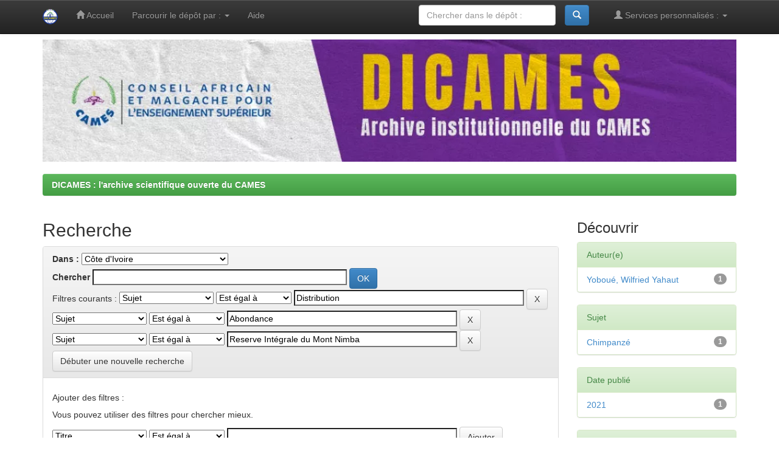

--- FILE ---
content_type: text/html;charset=UTF-8
request_url: https://dicames.online/jspui/handle/20.500.12177/3630/simple-search?query=&sort_by=score&order=desc&rpp=10&filter_field_1=subject&filter_type_1=equals&filter_value_1=Distribution&filter_field_2=subject&filter_type_2=equals&filter_value_2=Abondance&etal=0&filtername=subject&filterquery=Reserve+Int%C3%A9grale+du+Mont+Nimba&filtertype=equals
body_size: 10065
content:


















<!DOCTYPE html>
<html>
    <head>
        <title>DICAMES : l'archive scientifique ouverte du CAMES: Recherche</title>
        <meta http-equiv="Content-Type" content="text/html; charset=UTF-8"/>
        <meta name="Generator" content="DSpace 6.3"/>
        <meta name="viewport" content="width=device-width, initial-scale=1.0">
        <link rel="shortcut icon" href="/jspui/favicon.ico" type="image/x-icon"/>
        <link rel="stylesheet" href="/jspui/static/css/A.jquery-ui-1.10.3.custom,,_redmond,,_jquery-ui-1.10.3.custom.css+bootstrap,,_bootstrap.min.css+bootstrap,,_bootstrap-theme.min.css+bootstrap,,_dspace-theme.css,Mcc.qZAC7i_Ovn.css.pagespeed.cf.3trksPUGWw.css" type="text/css"/>
        
        
        

        <link rel="search" type="application/opensearchdescription+xml" href="/jspui/open-search/description.xml" title="DSpace"/>

        
        <script type='text/javascript' src="/jspui/static/js/jquery/jquery-1.10.2.min.js.pagespeed.jm.ZzSiN_5Whq.js"></script>
        <script type='text/javascript' src='/jspui/static/js/jquery/jquery-ui-1.10.3.custom.min.js.pagespeed.jm.RFoBPTHjyc.js'></script>
        <script src="/jspui/static,_js,_bootstrap,_bootstrap.min.js+static,_js,_holder.js+utils.js+static,_js,_choice-support.js.pagespeed.jc.Ks7K9N6j-c.js"></script><script>eval(mod_pagespeed_b$$G7Gd47n);</script>
        <script>eval(mod_pagespeed_yOuOJ6wfeZ);</script>
        <script>eval(mod_pagespeed_UF$udyfQ0w);</script>
        <script>eval(mod_pagespeed_MV$O3K1dEM);</script>
        


    
    
        <script>(function(i,s,o,g,r,a,m){i['GoogleAnalyticsObject']=r;i[r]=i[r]||function(){(i[r].q=i[r].q||[]).push(arguments)},i[r].l=1*new Date();a=s.createElement(o),m=s.getElementsByTagName(o)[0];a.async=1;a.src=g;m.parentNode.insertBefore(a,m)})(window,document,'script','//www.google-analytics.com/analytics.js','ga');ga('create','UA-65304134-1','auto');ga('send','pageview');</script>
    


    
        <script type="text/javascript">var jQ=jQuery.noConflict();jQ(document).ready(function(){jQ("#spellCheckQuery").click(function(){jQ("#query").val(jQ(this).attr('data-spell'));jQ("#main-query-submit").click();});jQ("#filterquery").autocomplete({source:function(request,response){jQ.ajax({url:"/jspui/json/discovery/autocomplete?query=&filter_field_1=subject&filter_type_1=equals&filter_value_1=Distribution&filter_field_2=subject&filter_type_2=equals&filter_value_2=Abondance&filter_field_3=subject&filter_type_3=equals&filter_value_3=Reserve+Int%C3%A9grale+du+Mont+Nimba",dataType:"json",cache:false,data:{auto_idx:jQ("#filtername").val(),auto_query:request.term,auto_sort:'count',auto_type:jQ("#filtertype").val(),location:'20.500.12177/3630'},success:function(data){response(jQ.map(data.autocomplete,function(item){var tmp_val=item.authorityKey;if(tmp_val==null||tmp_val==''){tmp_val=item.displayedValue;}return{label:item.displayedValue+" ("+item.count+")",value:tmp_val};}))}})}});});function validateFilters(){return document.getElementById("filterquery").value.length>0;}</script>
    
    

<!-- HTML5 shim and Respond.js IE8 support of HTML5 elements and media queries -->
<!--[if lt IE 9]>
  <script src="/jspui/static/js/html5shiv.js"></script>
  <script src="/jspui/static/js/respond.min.js"></script>
<![endif]-->
    </head>

    
    
    <body class="undernavigation">
<a class="sr-only" href="#content">Skip navigation</a>
<header class="navbar navbar-inverse navbar-fixed-top">    
    
            <div class="container">
                

























       <div class="navbar-header">
         <button type="button" class="navbar-toggle" data-toggle="collapse" data-target=".navbar-collapse">
           <span class="icon-bar"></span>
           <span class="icon-bar"></span>
           <span class="icon-bar"></span>
         </button>
         <a class="navbar-brand" href="/jspui/"><img src="[data-uri]" alt="DICAMES logo"/></a>
       </div>
       <nav class="collapse navbar-collapse bs-navbar-collapse" role="navigation">
         <ul class="nav navbar-nav">
           <li class=""><a href="/jspui/"><span class="glyphicon glyphicon-home"></span> Accueil</a></li>
                
           <li class="dropdown">
             <a href="#" class="dropdown-toggle" data-toggle="dropdown">Parcourir le dépôt par&nbsp;: <b class="caret"></b></a>
             <ul class="dropdown-menu">
               <li><a href="/jspui/community-list">Communautés et collections</a></li>
				<li class="divider"></li>
        <li class="dropdown-header">Naviguer les items de&nbsp;:</li>
				
				
				
				      			<li><a href="/jspui/browse?type=dateissued">Date publié</a></li>
					
				      			<li><a href="/jspui/browse?type=author">Auteur(e)</a></li>
					
				      			<li><a href="/jspui/browse?type=title">Titre</a></li>
					
				      			<li><a href="/jspui/browse?type=subject">Sujet</a></li>
					
				    
				

            </ul>
          </li>
          <li class=""><script type="text/javascript">document.write('<a href="#" onClick="var popupwin = window.open(\'/jspui/help/index.html\',\'dspacepopup\',\'height=600,width=550,resizable,scrollbars\');popupwin.focus();return false;">Aide<\/a>');</script><noscript><a href="/jspui/help/index.html" target="dspacepopup">Aide</a></noscript></li>
       </ul>

 
 
       <div class="nav navbar-nav navbar-right">
		<ul class="nav navbar-nav navbar-right">
         <li class="dropdown">
         
             <a href="#" class="dropdown-toggle" data-toggle="dropdown"><span class="glyphicon glyphicon-user"></span> Services personnalisés&nbsp;: <b class="caret"></b></a>
	             
             <ul class="dropdown-menu">
               
               <li><a href="/jspui/mydspace">Espace personnel</a></li>
               <li><a href="/jspui/subscribe">Recevoir&nbsp;les&nbsp;nouveautés</a></li>
               <li><a href="/jspui/profile">Modifier mon profil</a></li>

		
             </ul>
           </li>
          </ul>
          
	
	<form method="get" action="/jspui/simple-search" class="navbar-form navbar-right">
	    <div class="form-group col-xs-10">
          <input type="text" class="form-control" placeholder="Chercher&nbsp;dans&nbsp;le&nbsp;dépôt&nbsp;:" name="query" id="tequery" size="25"/>
        </div>
        <button type="submit" class="btn btn-primary"><span class="glyphicon glyphicon-search"></span></button>

	</form></div>
    </nav>

            </div>

</header>

<main id="content" role="main">
<div class="container">
    <div class="row">
         <div class="col-xs-12"><img class="img-responsive" style="width:100%" src="/jspui/image/xbanniere_new.jpeg.pagespeed.ic.C6jQruE6o6.webp" alt="DICAMES logo"/></div>
    </div>
</div>
<br/>
                

<div class="container">
    



  

<ol class="breadcrumb btn-success">

  <li><a href="/jspui/">DICAMES : l'archive scientifique ouverte du CAMES</a></li>

</ol>

</div>                



        
<div class="container">

    <div class="row">
    <div class="col-md-9">
	







































    

<h2>Recherche</h2>

<div class="discovery-search-form panel panel-default">
    
	<div class="discovery-query panel-heading">
    <form action="simple-search" method="get">
        <label for="tlocation">
         	Dans&nbsp;:
        </label>
        <select name="location" id="tlocation">

            <option value="/">Tout le dépôt</option>

            <option value="20.500.12177/3630" selected="selected">
                Côte d'Ivoire
            </option>

            <option value="20.500.12177/3653">
                Université Alassane Ouattara
            </option>

            <option value="20.500.12177/3654">
                Université Félix Houphouët-Boigny
            </option>

            <option value="20.500.12177/3655">
                Université Jean Lorougnon Guédé
            </option>

            <option value="20.500.12177/3656">
                Université Nangui Abrogoua
            </option>

            <option value="20.500.12177/3657">
                Université Péléforo Gon Coulibaly
            </option>

        </select><br/>
        <label for="query">Chercher</label>
        <input type="text" size="50" id="query" name="query" value=""/>
        <input type="submit" id="main-query-submit" class="btn btn-primary" value="OK"/>
                  
        <input type="hidden" value="10" name="rpp"/>
        <input type="hidden" value="score" name="sort_by"/>
        <input type="hidden" value="desc" name="order"/>
                                
		<div class="discovery-search-appliedFilters">
		<span>Filtres courants&nbsp;:</span>
		
			    <select id="filter_field_1" name="filter_field_1">
				<option value="title">Titre</option><option value="author">Auteur(e)</option><option value="subject" selected="selected">Sujet</option><option value="dateIssued">Date de publication</option><option value="has_content_in_original_bundle">Contient des fichiers</option><option value="original_bundle_filenames">Nom du fichier</option><option value="original_bundle_descriptions">Description du fichier</option>
				</select>
				<select id="filter_type_1" name="filter_type_1">
				<option value="equals" selected="selected">Est égal à</option><option value="contains">Contient</option><option value="authority">ID</option><option value="notequals">N'est pas égal à</option><option value="notcontains">Ne contient pas</option><option value="notauthority">Exclure ID</option>
				</select>
				<input type="text" id="filter_value_1" name="filter_value_1" value="Distribution" size="45"/>
				<input class="btn btn-default" type="submit" id="submit_filter_remove_1" name="submit_filter_remove_1" value="X"/>
				<br/>
				
			    <select id="filter_field_2" name="filter_field_2">
				<option value="title">Titre</option><option value="author">Auteur(e)</option><option value="subject" selected="selected">Sujet</option><option value="dateIssued">Date de publication</option><option value="has_content_in_original_bundle">Contient des fichiers</option><option value="original_bundle_filenames">Nom du fichier</option><option value="original_bundle_descriptions">Description du fichier</option>
				</select>
				<select id="filter_type_2" name="filter_type_2">
				<option value="equals" selected="selected">Est égal à</option><option value="contains">Contient</option><option value="authority">ID</option><option value="notequals">N'est pas égal à</option><option value="notcontains">Ne contient pas</option><option value="notauthority">Exclure ID</option>
				</select>
				<input type="text" id="filter_value_2" name="filter_value_2" value="Abondance" size="45"/>
				<input class="btn btn-default" type="submit" id="submit_filter_remove_2" name="submit_filter_remove_2" value="X"/>
				<br/>
				
			    <select id="filter_field_3" name="filter_field_3">
				<option value="title">Titre</option><option value="author">Auteur(e)</option><option value="subject" selected="selected">Sujet</option><option value="dateIssued">Date de publication</option><option value="has_content_in_original_bundle">Contient des fichiers</option><option value="original_bundle_filenames">Nom du fichier</option><option value="original_bundle_descriptions">Description du fichier</option>
				</select>
				<select id="filter_type_3" name="filter_type_3">
				<option value="equals" selected="selected">Est égal à</option><option value="contains">Contient</option><option value="authority">ID</option><option value="notequals">N'est pas égal à</option><option value="notcontains">Ne contient pas</option><option value="notauthority">Exclure ID</option>
				</select>
				<input type="text" id="filter_value_3" name="filter_value_3" value="Reserve&#x20;Intégrale&#x20;du&#x20;Mont&#x20;Nimba" size="45"/>
				<input class="btn btn-default" type="submit" id="submit_filter_remove_3" name="submit_filter_remove_3" value="X"/>
				<br/>
				
		</div>

<a class="btn btn-default" href="/jspui/simple-search">Débuter une nouvelle recherche</a>	
		</form>
		</div>

		<div class="discovery-search-filters panel-body">
		<h5>Ajouter des filtres&nbsp;:</h5>
		<p class="discovery-search-filters-hint">Vous pouvez utiliser des filtres pour chercher mieux.</p>
		<form action="simple-search" method="get">
		<input type="hidden" value="20.500.12177&#x2F;3630" name="location"/>
		<input type="hidden" value="" name="query"/>
		
				    <input type="hidden" id="filter_field_1" name="filter_field_1" value="subject"/>
					<input type="hidden" id="filter_type_1" name="filter_type_1" value="equals"/>
					<input type="hidden" id="filter_value_1" name="filter_value_1" value="Distribution"/>
					
				    <input type="hidden" id="filter_field_2" name="filter_field_2" value="subject"/>
					<input type="hidden" id="filter_type_2" name="filter_type_2" value="equals"/>
					<input type="hidden" id="filter_value_2" name="filter_value_2" value="Abondance"/>
					
				    <input type="hidden" id="filter_field_3" name="filter_field_3" value="subject"/>
					<input type="hidden" id="filter_type_3" name="filter_type_3" value="equals"/>
					<input type="hidden" id="filter_value_3" name="filter_value_3" value="Reserve&#x20;Intégrale&#x20;du&#x20;Mont&#x20;Nimba"/>
					
		<select id="filtername" name="filtername">
		<option value="title">Titre</option><option value="author">Auteur(e)</option><option value="subject">Sujet</option><option value="dateIssued">Date de publication</option><option value="has_content_in_original_bundle">Contient des fichiers</option><option value="original_bundle_filenames">Nom du fichier</option><option value="original_bundle_descriptions">Description du fichier</option>
		</select>
		<select id="filtertype" name="filtertype">
		<option value="equals">Est égal à</option><option value="contains">Contient</option><option value="authority">ID</option><option value="notequals">N'est pas égal à</option><option value="notcontains">Ne contient pas</option><option value="notauthority">Exclure ID</option>
		</select>
		<input type="text" id="filterquery" name="filterquery" size="45" required="required"/>
		<input type="hidden" value="10" name="rpp"/>
		<input type="hidden" value="score" name="sort_by"/>
		<input type="hidden" value="desc" name="order"/>
		<input class="btn btn-default" type="submit" value="Ajouter" onclick="return validateFilters()"/>
		</form>
		</div>        

        
   <div class="discovery-pagination-controls panel-footer">
   <form action="simple-search" method="get">
   <input type="hidden" value="20.500.12177&#x2F;3630" name="location"/>
   <input type="hidden" value="" name="query"/>
	
				    <input type="hidden" id="filter_field_1" name="filter_field_1" value="subject"/>
					<input type="hidden" id="filter_type_1" name="filter_type_1" value="equals"/>
					<input type="hidden" id="filter_value_1" name="filter_value_1" value="Distribution"/>
					
				    <input type="hidden" id="filter_field_2" name="filter_field_2" value="subject"/>
					<input type="hidden" id="filter_type_2" name="filter_type_2" value="equals"/>
					<input type="hidden" id="filter_value_2" name="filter_value_2" value="Abondance"/>
					
				    <input type="hidden" id="filter_field_3" name="filter_field_3" value="subject"/>
					<input type="hidden" id="filter_type_3" name="filter_type_3" value="equals"/>
					<input type="hidden" id="filter_value_3" name="filter_value_3" value="Reserve&#x20;Intégrale&#x20;du&#x20;Mont&#x20;Nimba"/>
						
           <label for="rpp">Résultats par page</label>
           <select name="rpp" id="rpp">

                   <option value="5">5</option>

                   <option value="10" selected="selected">10</option>

                   <option value="15">15</option>

                   <option value="20">20</option>

                   <option value="25">25</option>

                   <option value="30">30</option>

                   <option value="35">35</option>

                   <option value="40">40</option>

                   <option value="45">45</option>

                   <option value="50">50</option>

                   <option value="55">55</option>

                   <option value="60">60</option>

                   <option value="65">65</option>

                   <option value="70">70</option>

                   <option value="75">75</option>

                   <option value="80">80</option>

                   <option value="85">85</option>

                   <option value="90">90</option>

                   <option value="95">95</option>

                   <option value="100">100</option>

           </select>
           &nbsp;|&nbsp;

               <label for="sort_by">Arranger les items par</label>
               <select name="sort_by" id="sort_by">
                   <option value="score">Pertinence</option>
 <option value="dc.title_sort">Titre</option> <option value="dc.date.issued_dt">Date de publication</option>
               </select>

           <label for="order">En ordre</label>
           <select name="order" id="order">
               <option value="ASC">Croissant</option>
               <option value="DESC" selected="selected">Décroissant</option>
           </select>
           <label for="etal">Auteurs par enregistrement</label>
           <select name="etal" id="etal">

               <option value="0" selected="selected">Tout</option>
<option value="1">1</option>
                       <option value="5">5</option>

                       <option value="10">10</option>

                       <option value="15">15</option>

                       <option value="20">20</option>

                       <option value="25">25</option>

                       <option value="30">30</option>

                       <option value="35">35</option>

                       <option value="40">40</option>

                       <option value="45">45</option>

                       <option value="50">50</option>

           </select>
           <input class="btn btn-default" type="submit" name="submit_search" value="Mettre à jour"/>


</form>
   </div>
</div>   

<hr/>
<div class="discovery-result-pagination row container">

    
	<div class="alert alert-info">Résultats 1 à 1 sur un total de 1.</div>
    <ul class="pagination pull-right">
	<li class="disabled"><span>précédente</span></li>
	
	<li class="active"><span>1</span></li>

	<li class="disabled"><span>suivante</span></li>
	</ul>
<!-- give a content to the div -->
</div>
<div class="discovery-result-results">





    <div class="panel panel-info">
    <div class="panel-heading">Résultats trouvés&nbsp;: Documents</div>
    <table align="center" class="table" summary="This table browses all dspace content">
<colgroup><col width="130"/><col width="60%"/><col width="40%"/></colgroup>
<tr>
<th id="t1" class="oddRowEvenCol">Date de publication</th><th id="t2" class="oddRowOddCol">Titre</th><th id="t3" class="oddRowEvenCol">Auteur(s)</th></tr><tr><td headers="t1"><em>2021-02-26</em></td><td headers="t2"><a href="/jspui/handle/20.500.12177/9688">Abondance&#x20;et&#x20;distribution&#x20;du&#x20;chimpanzé&#x20;d’Afrique&#x20;de&#x20;l’Ouest&#x20;(Pan&#x20;troglodytes&#x20;verus,&#x20;Schwarz&#x20;1934)&#x20;dans&#x20;la&#x20;Réserve&#x20;Naturelle&#x20;Intégrale&#x20;du&#x20;Mont&#x20;Nimba,&#x20;Ouest&#x20;de&#x20;la&#x20;Côte&#x20;d’Ivoire.</a></td><td headers="t3"><em><a href="/jspui/browse?type=author&amp;value=Koffi%2C+B%C3%A9n%C3%A9+Jean-Claude">Koffi,&#x20;Béné&#x20;Jean-Claude</a>; <a href="/jspui/browse?type=author&amp;value=Yobou%C3%A9%2C+Wilfried+Yahaut">Yoboué,&#x20;Wilfried&#x20;Yahaut</a></em></td></tr>
</table>

    </div>

</div>
















            

	</div>
	<div class="col-md-3">
                    


<h3 class="facets">Découvrir</h3>
<div id="facets" class="facetsBox">

<div id="facet_author" class="panel panel-success">
	    <div class="panel-heading">Auteur(e)</div>
	    <ul class="list-group"><li class="list-group-item"><span class="badge">1</span> <a href="/jspui/handle/20.500.12177/3630/simple-search?query=&amp;sort_by=score&amp;order=desc&amp;rpp=10&amp;filter_field_1=subject&amp;filter_type_1=equals&amp;filter_value_1=Distribution&amp;filter_field_2=subject&amp;filter_type_2=equals&amp;filter_value_2=Abondance&amp;filter_field_3=subject&amp;filter_type_3=equals&amp;filter_value_3=Reserve+Int%C3%A9grale+du+Mont+Nimba&amp;etal=0&amp;filtername=author&amp;filterquery=Yobou%C3%A9%2C+Wilfried+Yahaut&amp;filtertype=equals" title="Filtrer par Yoboué, Wilfried Yahaut">
                Yoboué, Wilfried Yahaut</a></li></ul></div><div id="facet_subject" class="panel panel-success">
	    <div class="panel-heading">Sujet</div>
	    <ul class="list-group"><li class="list-group-item"><span class="badge">1</span> <a href="/jspui/handle/20.500.12177/3630/simple-search?query=&amp;sort_by=score&amp;order=desc&amp;rpp=10&amp;filter_field_1=subject&amp;filter_type_1=equals&amp;filter_value_1=Distribution&amp;filter_field_2=subject&amp;filter_type_2=equals&amp;filter_value_2=Abondance&amp;filter_field_3=subject&amp;filter_type_3=equals&amp;filter_value_3=Reserve+Int%C3%A9grale+du+Mont+Nimba&amp;etal=0&amp;filtername=subject&amp;filterquery=Chimpanz%C3%A9&amp;filtertype=equals" title="Filtrer par Chimpanzé">
                Chimpanzé</a></li></ul></div><div id="facet_dateIssued" class="panel panel-success">
	    <div class="panel-heading">Date publié</div>
	    <ul class="list-group"><li class="list-group-item"><span class="badge">1</span> <a href="/jspui/handle/20.500.12177/3630/simple-search?query=&amp;sort_by=score&amp;order=desc&amp;rpp=10&amp;filter_field_1=subject&amp;filter_type_1=equals&amp;filter_value_1=Distribution&amp;filter_field_2=subject&amp;filter_type_2=equals&amp;filter_value_2=Abondance&amp;filter_field_3=subject&amp;filter_type_3=equals&amp;filter_value_3=Reserve+Int%C3%A9grale+du+Mont+Nimba&amp;etal=0&amp;filtername=dateIssued&amp;filterquery=2021&amp;filtertype=equals" title="Filtrer par 2021">
                2021</a></li></ul></div><div id="facet_has_content_in_original_bundle" class="panel panel-success">
	    <div class="panel-heading">Contenant des fichiers</div>
	    <ul class="list-group"><li class="list-group-item"><span class="badge">1</span> <a href="/jspui/handle/20.500.12177/3630/simple-search?query=&amp;sort_by=score&amp;order=desc&amp;rpp=10&amp;filter_field_1=subject&amp;filter_type_1=equals&amp;filter_value_1=Distribution&amp;filter_field_2=subject&amp;filter_type_2=equals&amp;filter_value_2=Abondance&amp;filter_field_3=subject&amp;filter_type_3=equals&amp;filter_value_3=Reserve+Int%C3%A9grale+du+Mont+Nimba&amp;etal=0&amp;filtername=has_content_in_original_bundle&amp;filterquery=true&amp;filtertype=equals" title="Filtrer par true">
                true</a></li></ul></div>

</div>


    </div>
    </div>       

</div>
</main>
            
             <footer class="navbar navbar-inverse navbar-bottom">
             <div id="designedby" class="container text-muted">
             Thème par <a href="http://www.cineca.it"><img src="[data-uri]" alt="Logo CINECA"/></a>
			<div id="footer_feedback" class="pull-right">                                    
                                <p class="text-muted">Ce site utilise l'application <a target="_blank" href="http://www.dspace.org">DSpace</a>, Version 6.x&nbsp;-
                                <a target="_blank" href="/jspui/feedback">Commentaires</a>
                                <a href="/jspui/htmlmap"></a></p>
                                </div>
			</div>
    </footer>
    </body>
</html>
